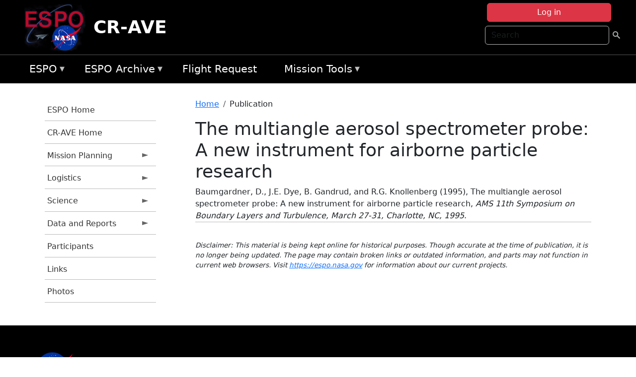

--- FILE ---
content_type: text/html; charset=UTF-8
request_url: https://espo.nasa.gov/ave-costarica2/content/The_multiangle_aerosol_spectrometer_probe_A_new_instrument_for_airborne_particle_research
body_size: 8077
content:

<!DOCTYPE html>
<html lang="en" dir="ltr" class="h-100">
  <head>
    <meta charset="utf-8" />
<meta name="Generator" content="Drupal 10 (https://www.drupal.org)" />
<meta name="MobileOptimized" content="width" />
<meta name="HandheldFriendly" content="true" />
<meta name="viewport" content="width=device-width, initial-scale=1.0" />
<link rel="icon" href="/themes/custom/espo_bootstrap/favicon.ico" type="image/vnd.microsoft.icon" />
<link rel="canonical" href="https://espo.nasa.gov/ave-costarica2/content/The_multiangle_aerosol_spectrometer_probe_A_new_instrument_for_airborne_particle_research" />
<link rel="shortlink" href="https://espo.nasa.gov/ave-costarica2/node/26724" />

    <title>The multiangle aerosol spectrometer probe: A new instrument for airborne particle research | CR-AVE</title>
    <link rel="stylesheet" media="all" href="/sites/default/files/css/css_8iS59-iFV4Ohbt0MayNSlZrpbbeznGtRAmJwQfrplk4.css?delta=0&amp;language=en&amp;theme=espo_bootstrap&amp;include=[base64]" />
<link rel="stylesheet" media="all" href="/sites/default/files/css/css_UpeU-hBailEe75_NONjXVIw3AWzsJfVPlGm_ZbzYorY.css?delta=1&amp;language=en&amp;theme=espo_bootstrap&amp;include=[base64]" />

    <script src="/sites/default/files/js/js_ydoQoqG9T2cd9o9r_HQd_vZ9Ydkq5rB_dRzJgFpmOB0.js?scope=header&amp;delta=0&amp;language=en&amp;theme=espo_bootstrap&amp;include=[base64]"></script>
<script src="https://dap.digitalgov.gov/Universal-Federated-Analytics-Min.js?agency=NASA&amp;subagency=ARC&amp;cto=12" async id="_fed_an_ua_tag" type="text/javascript"></script>
<script src="https://use.fontawesome.com/releases/v6.4.0/js/all.js" defer crossorigin="anonymous"></script>
<script src="https://use.fontawesome.com/releases/v6.4.0/js/v4-shims.js" defer crossorigin="anonymous"></script>

  </head>
  <body class="path-node page-node-type-publication   d-flex flex-column h-100">
        <div class="visually-hidden-focusable skip-link p-3 container">
      <a href="#main-content" class="p-2">
        Skip to main content
      </a>
    </div>
    
    <!-- <div class="dialog-off-canvas-main-canvas" data-off-canvas-main-canvas> -->
    
<header>
        <div class="region region-header">
	<div id="block-espo-bootstrap-account-menu" class="contextual-region block block-menu-block block-menu-blockaccount">
  
    <div data-contextual-id="block:block=espo_bootstrap_account_menu:langcode=en&amp;domain_microsite_base_path=ave-costarica2|menu:menu=account:langcode=en&amp;domain_microsite_base_path=ave-costarica2" data-contextual-token="8pjYFBlC0OaI_J6PtmyKM4wmEEgGycV63jC3enLKiuc" data-drupal-ajax-container=""></div>
      <p><div><div class="espo-ajax-login-wrapper"><a href="/ave-costarica2/espo-auth/ajax-login" class="button button--danger use-ajax" style="margin-top:-10px; width:250px;" data-dialog-type="dialog" data-dialog-renderer="off_canvas" data-dialog-options="{&quot;width&quot;:&quot;auto&quot;}">Log in</a></div></div>
</p>
  </div>
<div class="search-block-form contextual-region block block-search container-inline" data-drupal-selector="search-block-form" id="block-espo-bootstrap-search-form-block" role="search">
  
    <div data-contextual-id="block:block=espo_bootstrap_search_form_block:langcode=en&amp;domain_microsite_base_path=ave-costarica2" data-contextual-token="_6q2eOUVki9srcOtZkBMAIdUKNspyM_g6kXmB_rB7xs" data-drupal-ajax-container=""></div>
      <form data-block="header" action="/ave-costarica2/search/node" method="get" id="search-block-form" accept-charset="UTF-8">
  <div class="js-form-item form-item js-form-type-search form-type-search js-form-item-keys form-item-keys form-no-label">
      <label for="edit-keys" class="visually-hidden">Search</label>
        
  <input title="Enter the terms you wish to search for." placeholder="Search" data-drupal-selector="edit-keys" type="search" id="edit-keys" name="keys" value="" size="15" maxlength="128" class="form-search form-control" />


        </div>
<div data-drupal-selector="edit-actions" class="form-actions js-form-wrapper form-wrapper" id="edit-actions">
        <input data-drupal-selector="edit-submit" type="submit" id="edit-submit" value=" " class="button js-form-submit form-submit btn btn-primary" />

</div>

</form>

  </div>
<div id="block-espo-bootstrap-branding" class="contextual-region block block-system block-system-branding-block">
  
    <div data-contextual-id="block:block=espo_bootstrap_branding:langcode=en&amp;domain_microsite_base_path=ave-costarica2" data-contextual-token="pF3ocnwmy9cnOxOZATtoRmGGxAa9G9uW2k4vUBD4mFQ" data-drupal-ajax-container=""></div>
  <div class="navbar-brand d-flex align-items-center">

    <a href="/ave-costarica2" title="Home" rel="home" class="site-logo d-block">
    <img src="/themes/custom/espo_bootstrap/espo_logo.png" alt="Home" fetchpriority="high" />
  </a>
  
  <div>
        <a href="/ave-costarica2" title="Home" rel="home" class="site-title">
      CR-AVE
    </a>
    
      </div>
</div>
</div>

    </div>


    	<nav class="navbar navbar-expand-lg navbar-dark text-light bg-dark">
	    

	     <!-- remove toggle --- <button class="navbar-toggler collapsed" type="button" data-bs-toggle="collapse"
			data-bs-target="#navbarSupportedContent" aria-controls="navbarSupportedContent"
			aria-expanded="false" aria-label="Toggle navigation"> 
		    <span class="navbar-toggler-icon"></span>
		</button> --- -->

		<div class="<!--collapse navbar-collapse-->" id="navbarSupportedContent">
		        <div class="region region-nav-main">
	<div data-drupal-messages-fallback class="hidden"></div>
<div id="block-espo-bootstrap-menu-block-espo-main" class="contextual-region block block-superfish block-superfishespo-main">
  
    <div data-contextual-id="block:block=espo_bootstrap_menu_block_espo_main:langcode=en&amp;domain_microsite_base_path=ave-costarica2|menu:menu=espo-main:langcode=en&amp;domain_microsite_base_path=ave-costarica2" data-contextual-token="0_oaii0f2PbjlRMsJ8GRtn6WpxQnpVicuDG6bU1oCQ4" data-drupal-ajax-container=""></div>
      
<ul id="superfish-espo-main" class="menu sf-menu sf-espo-main sf-horizontal sf-style-none">
  
<li id="espo-main-menu-link-contentdc0e163f-4c4b-425f-a901-1db930b0d793" class="sf-depth-1 menuparent"><a href="/ave-costarica2/content/Earth_Science_Project_Office" title="Link to the ESPO home page" class="sf-depth-1 menuparent">ESPO</a><ul><li id="espo-main-menu-link-content4441c5c2-3ca8-4d3b-a1de-1cdf4c64e04f" class="sf-depth-2 sf-no-children"><a href="/ave-costarica2/espo_missions" title="All ESPO managed missions" class="sf-depth-2">Missions</a></li><li id="espo-main-menu-link-contentf933ab82-87ed-404c-b3f6-e568197f6036" class="sf-depth-2 sf-no-children"><a href="/ave-costarica2/content/About_ESPO" title="ESPO " class="sf-depth-2">About ESPO</a></li><li id="espo-main-menu-link-contentefe9a1f6-9949-4649-b39b-f7d1ea47f9ac" class="sf-depth-2 sf-no-children"><a href="https://youtu.be/8hCH3IYhn4g" target="_blank" class="sf-depth-2 sf-external">Video about ESPO</a></li><li id="espo-main-menu-link-content98e8aa72-6fc0-4e1d-94b0-c6cc70f6f8c1" class="sf-depth-2 sf-no-children"><a href="/ave-costarica2/content/ESPO_Services_We_Provide" title="ESPO Provided Services" class="sf-depth-2">Services</a></li><li id="espo-main-menu-link-contentfc2fe647-609b-4218-a86f-51c1b62657da" class="sf-depth-2 sf-no-children"><a href="/ave-costarica2/content/Deployment_Sites" title="ESPO Deployment Sites" class="sf-depth-2">Deployment Sites</a></li><li id="espo-main-menu-link-content26d24555-1943-4128-94a2-24fb8597ea4d" class="sf-depth-2 sf-no-children"><a href="/ave-costarica2/aircraft" title="Aircraft " class="sf-depth-2">Aircraft</a></li><li id="espo-main-menu-link-contentec1b417b-238b-4d1e-845b-c09cfde6673b" class="sf-depth-2 sf-no-children"><a href="/ave-costarica2/content/ESPO_Satellite_Platforms" title="Satellites Platforms" class="sf-depth-2">Satellites</a></li><li id="espo-main-menu-link-content1082d970-20a4-4bb5-b01a-c5a7381406c7" class="sf-depth-2 sf-no-children"><a href="/ave-costarica2/content/Links" class="sf-depth-2">Links</a></li></ul></li><li id="espo-main-menu-link-content5818f24e-a2a0-46c5-a9f4-adab70f8110f" class="sf-depth-1 menuparent"><a href="/ave-costarica2/content/Welcome_to_the_ESPO_Data_Archive" class="sf-depth-1 menuparent">ESPO Archive</a><ul><li id="espo-main-menu-link-content3eb53381-0ebd-4a69-a8a8-899122a092cd" class="sf-depth-2 sf-no-children"><a href="/ave-costarica2/archive/browse" title="Browse ESPO Archive" class="sf-depth-2">Browse</a></li><li id="espo-main-menu-link-content4b184493-ee0d-4257-aabf-bcc3e0de8c69" class="sf-depth-2 sf-no-children"><a href="/ave-costarica2/archive/help" title="ESPO Archive Help" class="sf-depth-2">Help</a></li></ul></li><li id="espo-main-menu-link-content68331089-c0ca-4e30-8f87-bcc3a4076701" class="sf-depth-1 sf-no-children"><a href="/ave-costarica2/sofrs" title="Suborbital Flight Request System" class="sf-depth-1">Flight Request</a></li><li id="espo-main-menu-link-contentf178bb8e-0a68-4a9b-856e-769bf20eea99" class="sf-depth-1 menuparent"><a href="/ave-costarica2/content/Mission_Tools" title="Airborne Science Mission Tool Suite" class="sf-depth-1 menuparent">Mission Tools</a><ul><li id="espo-main-menu-link-content4e526c3c-8dab-4815-b80c-931b502bfcd1" class="sf-depth-2 sf-no-children"><a href="/ave-costarica2/content/ASP_Mission_Tools_Suite" class="sf-depth-2">ASP Mission Tool Suite</a></li></ul></li>
</ul>

  </div>

    </div>

		    
		</div> 
	    		</div>
	</nav>
    </header>
<!--Highlighted (new) -->

    
<!--End Highlighted-->



<main role="main">

    <a id="main-content" tabindex="-1"></a>
    
    
    

    <div class="container">
	<div class="row g-0">
	    		<div class="order-1 order-lg-1 col-12 col-lg-3 col-xxl-2">
		        <div class="region region-sidebar-first">
	<div id="block-espo-bootstrap-menu-block-cr-ave" class="contextual-region block block-superfish block-superfishcr-ave">
  
    <div data-contextual-id="block:block=espo_bootstrap_menu_block_cr_ave:langcode=en&amp;domain_microsite_base_path=ave-costarica2|menu:menu=cr-ave:langcode=en&amp;domain_microsite_base_path=ave-costarica2" data-contextual-token="P5gDTjD6Fczj8FtlrJMpcleNj8T0Flv2ecv1jkHHBkg" data-drupal-ajax-container=""></div>
      
<ul id="superfish-cr-ave" class="menu sf-menu sf-cr-ave sf-vertical sf-style-none">
  
<li id="cr-ave-menu-link-content7d356932-dad7-4e17-bb8f-b138999e06bf" class="sf-depth-1 sf-no-children"><a href="/ave-costarica2/content/Earth_Science_Project_Office" title="ESPO homepage" class="sf-depth-1">ESPO Home</a></li><li id="cr-ave-menu-link-contentac2f3fa8-1f45-4787-88ab-628572500d35" class="sf-depth-1 sf-no-children"><a href="/ave-costarica2" title="Homepage for the CR-AVE mission website." class="sf-depth-1">CR-AVE Home</a></li><li id="cr-ave-menu-link-content249c3f82-4fc2-44f5-b75e-1294465cfd6d" class="sf-depth-1 menuparent"><a href="/ave-costarica2/planning" title="Calendars, schedules, and other mission planning information for CR-AVE." class="sf-depth-1 menuparent">Mission Planning</a><ul><li id="cr-ave-menu-link-contentdd92e1c9-5a4d-40d8-8b8a-658d65ed53fb" class="sf-depth-2 sf-no-children"><a href="/ave-costarica2/calendar" title="Month-by-month calendar for CR-AVE." class="sf-depth-2">Mission Calendar</a></li></ul></li><li id="cr-ave-menu-link-content17587653-77c0-46cb-9c91-4bae89a3886b" class="sf-depth-1 menuparent"><a href="/ave-costarica2/logistics" title="Logistics information for participants in CR-AVE." class="sf-depth-1 menuparent">Logistics</a><ul><li id="cr-ave-menu-link-contentfc3827e4-5448-4041-85fc-33ee2f0dcd6a" class="sf-depth-2 sf-no-children"><a href="/ave-costarica2/content/CR-AVE_Logistics_-_Lodging" title="Lodging addresses and arrangements for CR-AVE." class="sf-depth-2">Lodging</a></li><li id="cr-ave-menu-link-content79fba68e-acb5-41ac-b36c-377a919ae00e" class="sf-depth-2 sf-no-children"><a href="/ave-costarica2/content/CR-AVE_Logistics_-_Lab_Layouts" title="Layouts of laboratory spaces for CR-AVE." class="sf-depth-2">Lab Layouts</a></li></ul></li><li id="cr-ave-menu-link-content1339ef4d-1e2c-4ed8-a206-26102cb7d717" class="sf-depth-1 menuparent"><a href="/ave-costarica2/science" title="Information about the scientific goals and results for CR-AVE." class="sf-depth-1 menuparent">Science</a><ul><li id="cr-ave-menu-link-content9eae720e-2a5c-4758-856a-85b2a72caeaa" class="sf-depth-2 sf-no-children"><a href="/ave-costarica2/content/CR-AVE_Science_Overview" title="Overview of the science objectives for CR-AVE." class="sf-depth-2">Science Overview</a></li><li id="cr-ave-menu-link-contente54b3da4-e5ab-4a56-a592-c26ea1979c05" class="sf-depth-2 sf-no-children"><a href="/ave-costarica2/content/CR-AVE_Science_Instruments" title="Instruments participating in CR-AVE." class="sf-depth-2">Instruments</a></li><li id="cr-ave-menu-link-content6128d152-6b7e-47ec-b61a-2c69f744bf24" class="sf-depth-2 sf-no-children"><a href="/ave-costarica2/content/CR-AVE_Science_-_Flight_Docs" title="Flight Docs for CR-AVE" class="sf-depth-2">Flight Docs</a></li></ul></li><li id="cr-ave-menu-link-content7c7c54b5-9d3b-4bf8-b8ce-ac011bce295e" class="sf-depth-1 menuparent"><a href="/ave-costarica2/data_and_reports" title="Data and Reports information for CR-AVE" class="sf-depth-1 menuparent">Data and Reports</a><ul><li id="cr-ave-menu-link-contentea580cc3-7483-4a1a-9de1-61235a521a7d" class="sf-depth-2 sf-no-children"><a href="/ave-costarica2/content/CR-AVE_Data_Protocol" title="Data Protocol for CR-AVE" class="sf-depth-2">Data Protocol</a></li><li id="cr-ave-menu-link-content099de959-ea3c-4872-ab6b-a53720392825" class="sf-depth-2 sf-no-children"><a href="/ave-costarica2/archive/browse/cr_ave" title="Archive data for CR-AVE." class="sf-depth-2">Data Archive</a></li><li id="cr-ave-menu-link-contentb909c000-418e-4301-85c0-86795b409ade" class="sf-depth-2 sf-no-children"><a href="/ave-costarica2/content/CR-AVE_Presentations" title="Presentations for CR-AVE" class="sf-depth-2">Presentations</a></li></ul></li><li id="cr-ave-menu-link-content5696d8b2-cf4a-4ed6-9c74-d1c55ae83228" class="sf-depth-1 sf-no-children"><a href="/ave-costarica2/mission_group/CR-AVE" title="List of participants in CR-AVE." class="sf-depth-1">Participants</a></li><li id="cr-ave-menu-link-content4cca7e7d-022f-4b32-923d-3123b0788baa" class="sf-depth-1 sf-no-children"><a href="/ave-costarica2/content/CR-AVE_Links" title="External links related to CR-AVE" class="sf-depth-1">Links</a></li><li id="cr-ave-menu-link-content35f5929f-544c-4508-9848-802d1ad15044" class="sf-depth-1 sf-no-children"><a href="/ave-costarica2/mission-gallery" title="Photograph galleries for CR-AVE." class="sf-depth-1">Photos</a></li>
</ul>

  </div>

    </div>

		</div>
	    
	    <div class="order-2 order-lg-2 col-12 col-lg-9 col-xxl-10" id="main_content">
		        <div class="region region-breadcrumb">
	<div id="block-espo-bootstrap-breadcrumbs" class="contextual-region block block-system block-system-breadcrumb-block">
  
    <div data-contextual-id="block:block=espo_bootstrap_breadcrumbs:langcode=en&amp;domain_microsite_base_path=ave-costarica2" data-contextual-token="BfiA1kx_fxR0F35wAIKfGT4dspmNbqfimjQpDCIB_mI" data-drupal-ajax-container=""></div>
        <nav aria-label="breadcrumb">
    <h2 id="system-breadcrumb" class="visually-hidden">Breadcrumb</h2>
    <ol class="breadcrumb">
    		    <li class="breadcrumb-item">
				    <a href="/ave-costarica2">Home</a>
			    </li>
	    		    <li class="breadcrumb-item">
				    Publication
			    </li>
	        </ol>
  </nav>

  </div>

    </div>

	
  	        <div class="region region-page-title">
	<div id="block-espo-bootstrap-page-title" class="contextual-region block block-core block-page-title-block">
  
    <div data-contextual-id="block:block=espo_bootstrap_page_title:langcode=en&amp;domain_microsite_base_path=ave-costarica2" data-contextual-token="V_4Na_gBInJEV9kIYFT6r3r1Nxi94D5vAh8aM-HxW9w" data-drupal-ajax-container=""></div>
      
<h1><span class="field field--name-title field--type-string field--label-hidden">The multiangle aerosol spectrometer probe: A new instrument for airborne particle research</span>
</h1>


  </div>

    </div>

			    <div class="region region-content">
	<div id="block-espo-bootstrap-system-main-block" class="block block-system block-system-main-block">
  
    
      
<article class="contextual-region node node--type-publication node--view-mode-full">

    
        <div data-contextual-id="node:node=26724:changed=1613613909&amp;langcode=en&amp;domain_microsite_base_path=ave-costarica2" data-contextual-token="9wUgTtJ8ky6wtWZGMiJCRlWyPMSx36W1KLq6sJIgSKU" data-drupal-ajax-container=""></div>

    
    <div>
	
            <div class="field field--name-f-pub-citation field--type-pub-citation field--label-hidden field__item">Baumgardner, D., J.E. Dye, B. Gandrud, and R.G. Knollenberg (1995), The multiangle aerosol spectrometer probe: A new instrument for airborne particle research, <i>AMS 11th Symposium on Boundary Layers and Turbulence, March 27-31, Charlotte, NC, 1995</i>.</div>
      
  <div class="field field--name-extra-field-pub-coauthor-question field--type-extra-field field--label-above">
    <div class="field__label"></div>
              <div class="field__item"></div>
          </div>

    </div>

</article>

  </div>
<div id="block-espo-bootstrap-block-10" class="contextual-region block block-block-content block-block-content431fd79f-6e41-49b8-bbf5-f571129bdca8">
  
    <div data-contextual-id="block:block=espo_bootstrap_block_10:langcode=en&amp;domain_microsite_base_path=ave-costarica2|block_content:block_content=10:changed=1757626969&amp;langcode=en&amp;domain_microsite_base_path=ave-costarica2" data-contextual-token="FFg3B22PLJ69Y5u7IAZq-cDwbjirRd6Pa3Wx8nm9sIo" data-drupal-ajax-container=""></div>
      
            <div class="clearfix text-formatted field field--name-body field--type-text-with-summary field--label-hidden field__item"><p>&nbsp;</p><p><em>Disclaimer: This material is being kept online for historical purposes. Though accurate at the time of publication, it is no longer being updated. The page may contain broken links or outdated information, and parts may not function in current web browsers. Visit </em><a href="/ave-costarica2/content/Earth_Science_Project_Office" target="_blank" data-entity-type="node" data-entity-uuid="966bb49b-51b2-4641-9c6f-722016f6d568" data-entity-substitution="canonical" title="Earth Science Project Office"><em>https://espo.nasa.gov</em></a><em> for information about our current projects.</em></p><p>&nbsp;</p></div>
      
  </div>

    </div>

	    </div>
	    	    	</div>




    </div>


    <!-- Start Middle Widget (new) -->
        <!--End Middle Widget -->

    <!-- Start bottom -->
        <!--End Bottom -->
</div>

</main>



<!-- start: Footer (new) -->
    <div class="footerwidget">
	<div class="container">

	    <div class="row">

		<!-- Start Footer First Region -->
		<div class ="col-md-4 footer-1">
		    			    <div class="region region-footer-first">
	<div id="block-nasafooter" class="contextual-region block block-block-content block-block-content1531fb96-1564-448e-916e-7e0ede4ce10f">
  
    <div data-contextual-id="block:block=nasafooter:langcode=en&amp;domain_microsite_base_path=korus-aq|block_content:block_content=22:changed=1729042695&amp;langcode=en&amp;domain_microsite_base_path=korus-aq" data-contextual-token="G2TUkhOVXeSyPFWCRLSua1-9nOO05D68ji-n_MiNWtc" data-drupal-ajax-container=""></div>
      
            <div class="clearfix text-formatted field field--name-body field--type-text-with-summary field--label-hidden field__item"><p><img alt="NASA" data-entity-type="file" data-entity-uuid="34119b03-1e4d-4ef7-a0d7-1d4f03db5972" src="/sites/default/files/inline-images/nasa_logo.png" width="75"></p>

<h3>National Aeronautics and<br>
Space Administration</h3></div>
      
  </div>

    </div>

		    		</div>
		<!-- End Footer First Region -->

		<!-- Start Footer Second Region -->
		<div class ="col-md-8">
		    			    <div class="region region-footer-second">
	<div class="footermap footermap--footermap_block contextual-region block block-footermap block-footermap-block" id="block-footermap-2">
  
    <div data-contextual-id="block:block=footermap_2:langcode=en&amp;domain_microsite_base_path=ave-costarica2" data-contextual-token="UHLRTfqlSZXiBd8Io6ByDjfuh9T0O1zsaOkTnessiNQ" data-drupal-ajax-container=""></div>
        <nav class="footermap-col footermap-col--1 footermap-col--espo-main">
    <h3 class="footermap-col-heading footermap-col-heading--espo-main visually-hidden">ESPO Main Menu</h3>
<ul class="footermap-header footermap-header--espo-main">
      <li class="footermap-item footermap-item--depth-1 footermap-item--haschildren">
  <a href="/ave-costarica2/content/Earth_Science_Project_Office"  title="Link to the ESPO home page">ESPO</a>
      <ul>
          <li class="footermap-item footermap-item--depth-2">
  <a href="/ave-costarica2/espo_missions"  title="All ESPO managed missions">Missions</a>
  </li>

          <li class="footermap-item footermap-item--depth-2">
  <a href="/ave-costarica2/content/About_ESPO"  title="ESPO ">About ESPO</a>
  </li>

          <li class="footermap-item footermap-item--depth-2">
  <a href="https://youtu.be/8hCH3IYhn4g"  target="_blank">Video about ESPO</a>
  </li>

          <li class="footermap-item footermap-item--depth-2">
  <a href="/ave-costarica2/content/ESPO_Services_We_Provide"  title="ESPO Provided Services">Services</a>
  </li>

          <li class="footermap-item footermap-item--depth-2">
  <a href="/ave-costarica2/content/Deployment_Sites"  title="ESPO Deployment Sites">Deployment Sites</a>
  </li>

          <li class="footermap-item footermap-item--depth-2">
  <a href="/ave-costarica2/aircraft"  title="Aircraft ">Aircraft</a>
  </li>

          <li class="footermap-item footermap-item--depth-2">
  <a href="/ave-costarica2/content/ESPO_Satellite_Platforms"  title="Satellites Platforms">Satellites</a>
  </li>

          <li class="footermap-item footermap-item--depth-2">
  <a href="/ave-costarica2/content/Links" >Links</a>
  </li>

        </ul>
  </li>

      <li class="footermap-item footermap-item--depth-1 footermap-item--haschildren">
  <a href="/ave-costarica2/content/Welcome_to_the_ESPO_Data_Archive" >ESPO Archive</a>
      <ul>
          <li class="footermap-item footermap-item--depth-2">
  <a href="/ave-costarica2/archive/browse"  title="Browse ESPO Archive">Browse</a>
  </li>

          <li class="footermap-item footermap-item--depth-2">
  <a href="/ave-costarica2/archive/help"  title="ESPO Archive Help">Help</a>
  </li>

        </ul>
  </li>

      <li class="footermap-item footermap-item--depth-1">
  <a href="/ave-costarica2/sofrs"  title="Suborbital Flight Request System">Flight Request</a>
  </li>

      <li class="footermap-item footermap-item--depth-1 footermap-item--haschildren">
  <a href="/ave-costarica2/content/Mission_Tools"  title="Airborne Science Mission Tool Suite">Mission Tools</a>
      <ul>
          <li class="footermap-item footermap-item--depth-2">
  <a href="/ave-costarica2/content/ASP_Mission_Tools_Suite" >ASP Mission Tool Suite</a>
  </li>

        </ul>
  </li>

  </ul>

  </nav>

  </div>

    </div>

		    		</div>
		<!-- End Footer Second Region -->

	    </div>
	</div>
    </div>
<!--End Footer -->


<!-- Start Footer Menu (new) -->
    <div class="footer-menu">
	<div class="container">
	    <div class="row">
		<div class="col-md-12">
              <div class="region region-footer-menu">
	<div id="block-nasalinks" class="contextual-region block block-block-content block-block-content44fc3abf-d784-44bb-83de-c96b5a7ddcf3">
  
    <div data-contextual-id="block:block=nasalinks:langcode=en&amp;domain_microsite_base_path=ave-polar|block_content:block_content=23:changed=1737565480&amp;langcode=en&amp;domain_microsite_base_path=ave-polar" data-contextual-token="I6H70S4S5rRrHerXtf5a2TkgHLccBBlBM2OJmudkHdQ" data-drupal-ajax-container=""></div>
      
            <div class="clearfix text-formatted field field--name-body field--type-text-with-summary field--label-hidden field__item"><div class="row" id="footer-links">
        <ul>
          <li><a href="https://www.nasa.gov/nasa-web-privacy-policy-and-important-notices/"><span>Privacy Policy</span></a></li>
          <li><a href="https://www.nasa.gov/foia/"><span>FOIA</span></a></li>
          <li><a href="https://www.nasa.gov/contact-nasa/"><span>Contact</span></a></li>
          <li><a href="https://www.nasa.gov/accessibility/"><span>Accessibility</span></a></li>
        </ul>
      </div></div>
      
  </div>
<div id="block-lastupdated" class="contextual-region block block-fields-espo block-last-updated-block">
  
    <div data-contextual-id="block:block=lastupdated:langcode=en&amp;domain_microsite_base_path=ave-costarica2" data-contextual-token="dtcwtKfvNCrcwyUaVRXk1goHjTGdOqTaP-eASrr8Y2w" data-drupal-ajax-container=""></div>
      <p>Page Last Updated: February 17, 2021</p><p>Page Editor: Brad Bulger</p><p>NASA Official: Marilyn Vasques</p><p>Website Issues: <a href="/contact">Contact Us</a></p>
  </div>

    </div>

        </div>
      </div>
    </div>
  </div>
<!-- End Footer Menu -->






<!-- </div> -->

    
    <script type="application/json" data-drupal-selector="drupal-settings-json">{"path":{"baseUrl":"\/","pathPrefix":"ave-costarica2\/","currentPath":"node\/26724","currentPathIsAdmin":false,"isFront":false,"currentLanguage":"en"},"pluralDelimiter":"\u0003","suppressDeprecationErrors":true,"ajaxPageState":{"libraries":"[base64]","theme":"espo_bootstrap","theme_token":null},"ajaxTrustedUrl":{"\/ave-costarica2\/search\/node":true},"superfish":{"superfish-cr-ave":{"id":"superfish-cr-ave","sf":{"animation":{"opacity":"show","height":"show"},"speed":"fast"},"plugins":{"smallscreen":{"mode":"window_width","title":"CR-AVE Menu"},"supposition":true,"supersubs":true}},"superfish-espo-main":{"id":"superfish-espo-main","sf":{"animation":{"opacity":"show","height":"show"},"speed":"fast"},"plugins":{"smallscreen":{"mode":"window_width","title":"ESPO"},"supposition":true,"supersubs":true}}},"user":{"uid":0,"permissionsHash":"45ba226826635ce8f04ab7cb6351f3c1608f0dc0d5058ced9190fa8965861165"}}</script>
<script src="/sites/default/files/js/js_h-SFSWZO-TWiYeVQI4I-C4kagVNfzZu4TGhbRoxLSBM.js?scope=footer&amp;delta=0&amp;language=en&amp;theme=espo_bootstrap&amp;include=[base64]"></script>

  </body>
</html>
